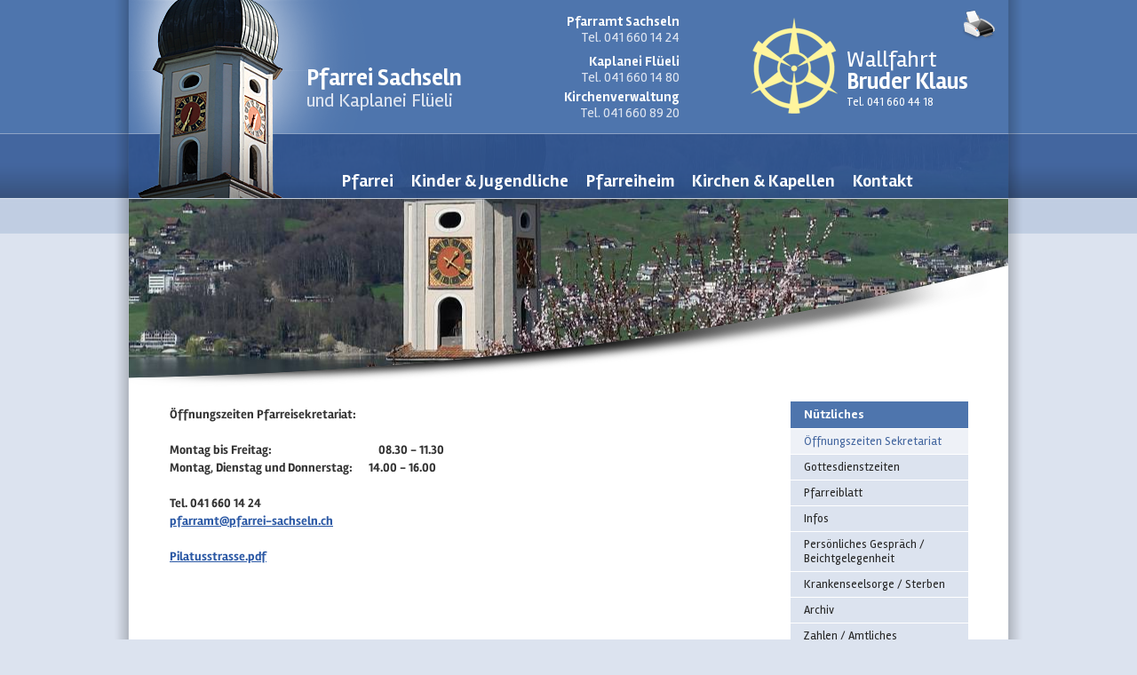

--- FILE ---
content_type: text/html
request_url: https://www.pfarrei-sachseln.ch/nuetzliches/oeffnungszeiten_sekretariat/
body_size: 3361
content:
<!DOCTYPE html PUBLIC "-//W3C//DTD XHTML 1.0 Transitional//EN" "http://www.w3.org/TR/xhtml1/DTD/xhtml1-transitional.dtd">
<html xmlns="http://www.w3.org/1999/xhtml" lang="de" xml:lang="de">
  <head>
    <meta http-equiv="content-type" content="text/html;charset=utf-8"/>
    <title>Pfarrei Sachseln :: Nützliches :: Öffnungszeiten Sekretariat</title>
    <meta name="description" content=""/>
    <meta name="keywords" content=""/>
    <meta name="generator" content="mirusys® Web Content Management System v4.1 [build 2-0-13] by Brunner Web @wn9"/>
    <link href="/__/frontend/css/cmsContent.css" rel="stylesheet" type="text/css" media="all"/>
    <link href="/_local/templates/standard/css/standard.css" rel="stylesheet" type="text/css" media="all"/>
    <link href="/_local/templates/standard/css/content.css" rel="stylesheet" type="text/css" media="all"/>
    <link href="/_local/templates/standard/../../css/navigation.css" rel="stylesheet" type="text/css" media="all"/>
    <link href="/_local/templates/standard/../../css/sidenavigation.css" rel="stylesheet" type="text/css" media="all"/>
    <link href="/_local/templates/standard/../../css/quicklinks.css" rel="stylesheet" type="text/css" media="all"/>
    <link href="/_local/templates/standard/../../css/slider.css" rel="stylesheet" type="text/css" media="all"/>
    <link href="/_local/templates/standard/css/search.css" rel="stylesheet" type="text/css" media="all"/>
    <link href="/_local/templates/standard/css/print.css" rel="stylesheet" type="text/css" media="print"/>
    <link href="https://fonts.googleapis.com/css?family=Rambla%3A400%2C700" rel="stylesheet" type="text/css"/>
    <!--<script type="text/javascript" src="/__/packages/jQuery/jQuery.js"></script>    <script type="text/javascript" src="/_local/templates/standard/../../scripts/jquery.easing.1.3.js"></script>-->
    <script src="//code.jquery.com/jquery-3.2.1.min.js"></script>
    <script src="https://ajax.googleapis.com/ajax/libs/jqueryui/1.8.5/jquery-ui.min.js"></script>
    <script type="text/javascript" src="/_local/templates/standard/../../scripts/slider.js"></script>
    <script type="text/javascript">  var _gaq = _gaq || [];  _gaq.push(['_setAccount', 'UA-44527040-1']);  _gaq.push(['_trackPageview']);  (function() {    var ga = document.createElement('script'); ga.type = 'text/javascript'; ga.async = true;    ga.src = ('https:' == document.location.protocol ? 'https://ssl' : 'http://www') + '.google-analytics.com/ga.js';    var s = document.getElementsByTagName('script')[0]; s.parentNode.insertBefore(ga, s);  })();</script>
    <script type="text/javascript" src="/__/frontend/javascript/adddomloadevent.js"></script>
    <script type="text/javascript" src="/__/frontend/javascript/revealmail.js"></script>
  </head>
  <body class="bg">
    <div id="page" onmouseover="return true">
      <div class="center">
        <div id="print"><a href="javascript:window.print()"><img src="/_local/templates/standard/../../images/print.png" alt="" width="37" height="36" border="0" title=""/></a></div>
        <div id="tower"><img src="/_local/templates/standard/../../images/tower.png" alt="" width="284" height="223" border="0" title=""/></div>
        <div id="logo"><a href="/">
            <h1>Pfarrei Sachseln</h1>
            <h2>und Kaplanei Flüeli</h2></a></div>
        <div id="wallfahrt_logo"><a href="https://bruderklaus.com/" target="_blank"><img src="/_local/templates/standard/../../images/wallfahrt.png" alt="" width="98" height="108" border="0" title=""/></a></div>
        <div id="wallfahrt"><a href="https://bruderklaus.com/" target="_blank">
            <h1>Wallfahrt</h1>
            <h2>Bruder Klaus</h2>
            <p>Tel. 041 660 44 18</p></a></div>
        <div id="navigation">
          <ul id="nav" class="nav">
            <li class="first haschildren"><a href="/pfarrei/" class="first"><span>Pfarrei</span></a>
              <ul>
                <li class="first"><a href="/pfarrei/mitarbeitende/" class="first"><span>Mitarbeitende</span></a></li>
                <li class=""><a href="/pfarrei/unterwegs/" class=""><span>Unterwegs</span></a></li>
                <li class=" haschildren"><a href="/pfarrei/gruppen/" class=""><span>Gruppen</span></a>
                  <ul>
                    <li class="first"><a href="/pfarrei/gruppen/abend-gebet_nach_der_liturgie_von_taize/" class="first"><span>Abend-Gebet nach der Liturgie von Taizé</span></a></li>
                    <li class=""><a href="/pfarrei/gruppen/familientreff/" class=""><span>Familientreff</span></a></li>
                    <li class=""><a href="/pfarrei/gruppen/firmbegleiterinnen/" class=""><span>Firmbegleiter/innen</span></a></li>
                    <li class=""><a href="/pfarrei/gruppen/frauengemeinschaft/" class=""><span>Frauengemeinschaft</span></a></li>
                    <li class=""><a href="/pfarrei/gruppen/fuerbittgebet/" class=""><span>Fürbittgebet</span></a></li>
                    <li class=""><a href="http://www.gospelchor-sachseln.ch/" class="" target="_blank"><span>Gospelchor</span></a></li>
                    <li class=""><a href="/pfarrei/gruppen/kantorei/" class=""><span>Kantorei</span></a></li>
                    <li class=""><a href="/pfarrei/gruppen/lektorengruppen/" class=""><span>Lektorengruppen</span></a></li>
                    <li class=""><a href="/pfarrei/gruppen/samiglois/" class=""><span>Samiglois</span></a></li>
                    <li class="last"><a href="/pfarrei/gruppen/sterbebegleitung/" class="last"><span>Sterbebegleitung</span></a></li>
                  </ul>
                </li>
                <li class=""><a href="/pfarrei/pfarreirat/" class=""><span>Pfarreirat</span></a></li>
                <li class=""><a href="/pfarrei/in_unsere_gemeinschaft_aufgenommen/" class=""><span>In unsere Gemeinschaft aufgenommen</span></a></li>
                <li class=""><a href="/pfarrei/unsere_verstorbenen/" class=""><span>Unsere Verstorbenen</span></a></li>
                <li class=""><a href="/pfarrei/kirchgemeinde/" class=""><span>Kirchgemeinde</span></a></li>
                <li class="last"><a href="/pfarrei/kirchgemeinderat/" class="last"><span>Kirchgemeinderat</span></a></li>
              </ul>
            </li>
            <li class=" haschildren"><a href="/kinder_jugendliche/" class=""><span>Kinder &amp; Jugendliche</span></a>
              <ul>
                <li class="first"><a href="/kinder_jugendliche/religionslehrpersonen/" class="first"><span>Religionslehrpersonen</span></a></li>
                <li class=" haschildren"><a href="/kinder_jugendliche/religionsunterricht/" class=""><span>Religionsunterricht</span></a>
                  <ul>
                    <li class="first"><a href="/kinder_jugendliche/religionsunterricht/2._klasse/" class="first"><span>2. Klasse</span></a></li>
                    <li class="last"><a href="/kinder_jugendliche/religionsunterricht/9._klasse_intensivtage/" class="last"><span>9. Klasse Intensivtage</span></a></li>
                  </ul>
                </li>
                <li class=""><a href="/kinder_jugendliche/chinderfiir_und_basisstufe_flueeli-ranft/" class=""><span>Chinderfiir und Basisstufe Flüeli-Ranft</span></a></li>
                <li class=""><a href="/kinder_jugendliche/kleinkinderfeier/" class=""><span>Kleinkinderfeier</span></a></li>
                <li class=""><a href="/kinder_jugendliche/sunntigsfiir/" class=""><span>Sunntigsfiir</span></a></li>
                <li class=""><a href="/kinder_jugendliche/familiengottesdienst/" class=""><span>Familiengottesdienst</span></a></li>
                <li class=""><a href="/kinder_jugendliche/1._kommunion_sachseln/" class=""><span>1. Kommunion Sachseln </span></a></li>
                <li class=""><a href="/kinder_jugendliche/1._kommunion_flueeli/" class=""><span>1. Kommunion Flüeli</span></a></li>
                <li class=""><a href="/kinder_jugendliche/versoehnungsweg/" class=""><span>Versöhnungsweg</span></a></li>
                <li class=""><a href="/kinder_jugendliche/ministranten/" class=""><span>Ministranten</span></a></li>
                <li class=" haschildren"><a href="/kinder_jugendliche/firmung_18+/" class=""><span>Firmung 18+</span></a>
                  <ul>
                    <li class="first"><a href="/kinder_jugendliche/firmung_18+/was_ist_die_firmung/" class="first"><span>Was ist die Firmung?</span></a></li>
                    <li class=""><a href="/kinder_jugendliche/firmung_18+/firmweg_2023/" class=""><span>Firmweg 2023</span></a></li>
                    <li class=""><a href="/kinder_jugendliche/firmung_18+/firmweg_2022/" class=""><span>Firmweg 2022</span></a></li>
                    <li class=""><a href="/kinder_jugendliche/firmung_18+/firmweg_2021/" class=""><span>Firmweg 2021</span></a></li>
                    <li class=""><a href="/kinder_jugendliche/firmung_18+/firmweg_2020/" class=""><span>Firmweg 2020</span></a></li>
                    <li class="last"><a href="/kinder_jugendliche/firmung_18+/firmweg_2019/" class="last"><span>Firmweg 2019</span></a></li>
                  </ul>
                </li>
                <li class=""><a href="http://www.blauring-sachseln.ch/" class="" target="_blank"><span>Blauring</span></a></li>
                <li class="last"><a href="http://www.jwsachseln.ch" class="last" target="_blank"><span>Jungwacht</span></a></li>
              </ul>
            </li>
            <li class=" haschildren"><a href="../../pfarreiheim/pfarreiheim" class=""><span>Pfarreiheim</span></a>
              <ul>
                <li class="first"><a href="/pfarreiheim/pfarreiheim/" class="first"><span>Pfarreiheim</span></a></li>
                <li class="last"><a href="/pfarreiheim/reservation/" class="last" target="_blank"><span>Reservation</span></a></li>
              </ul>
            </li>
            <li class=" haschildren"><a href="/kirchen_kapellen/" class=""><span>Kirchen &amp; Kapellen</span></a>
              <ul>
                <li class="first"><a href="/kirchen_kapellen/wissenswert/" class="first"><span>Wissenswert</span></a></li>
                <li class=""><a href="/kirchen_kapellen/pfarrkirche_st._theodul/" class=""><span>Pfarrkirche St. Theodul</span></a></li>
                <li class=""><a href="/kirchen_kapellen/grabkapelle/" class=""><span>Grabkapelle</span></a></li>
                <li class=""><a href="/kirchen_kapellen/kapelle_karl_borromaeus_flueeli/" class=""><span>Kapelle Karl Borromäus Flüeli</span></a></li>
                <li class=""><a href="/kirchen_kapellen/obere_ranftkapelle/" class=""><span>Obere Ranftkapelle</span></a></li>
                <li class=""><a href="/kirchen_kapellen/untere_ranftkapelle/" class=""><span>Untere Ranftkapelle</span></a></li>
                <li class=""><a href="/kirchen_kapellen/kapelle_edisried_st._josef/" class=""><span>Kapelle Edisried St. Josef</span></a></li>
                <li class=""><a href="/kirchen_kapellen/kapelle_ewil_st._apollonia/" class=""><span>Kapelle Ewil St. Apollonia</span></a></li>
                <li class=""><a href="/kirchen_kapellen/st._katharina-kapelle/" class=""><span>St. Katharina-Kapelle</span></a></li>
                <li class=""><a href="/kirchen_kapellen/lourdeskapelle/" class=""><span>Lourdeskapelle</span></a></li>
                <li class=""><a href="/kirchen_kapellen/kapelle_chlisterli/" class=""><span>Kapelle Chlisterli</span></a></li>
                <li class="last"><a href="/kirchen_kapellen/kapelle_aelggi_st._anna/" class="last"><span>Kapelle Älggi St. Anna</span></a></li>
              </ul>
            </li>
            <li class="last haschildren"><a href="/kontakt/" class="last"><span>Kontakt</span></a>
              <ul>
                <li class="first"><a href="/kontakt/kath._pfarramt_sachseln/" class="first"><span>Kath. Pfarramt Sachseln</span></a></li>
                <li class=""><a href="/kontakt/kaplanei_flueeli/" class=""><span>Kaplanei Flüeli</span></a></li>
                <li class=""><a href="/kontakt/kirchenverwaltung/" class=""><span>Kirchenverwaltung</span></a></li>
                <li class="last"><a href="/kontakt/anreise/" class="last"><span>Anreise</span></a></li>
              </ul>
            </li>
          </ul>
        </div>
        <div id="navbar_bg"></div>
        <div id="top">
          <div id="addresses">
            <div id="sachseln">
              <p><strong>Pfarramt Sachseln</strong><br/>Tel. 041 660 14 24</p>
            </div>
            <div id="flueli">
              <p><strong>Kaplanei Flüeli</strong><br/>Tel. 041 660 14 80</p>
            </div>
            <div id="kirchenverwaltung">
              <p><strong>Kirchenverwaltung</strong><br/>Tel. 041 660 89 20</p>
            </div>
          </div>
        </div>
        <div id="upanddown"><a id="letsgo" href="javascript:;"><span>Bild vergrössern</span><span style="display:none">Bild verkleinern</span></a></div>
        <div id="banner_shadow"></div>
        <div id="banner" style="background-image: url('/__/frontend/handler/image.php?id=9522&amp;width=990&amp;height=433&amp;fill=1');"></div>
        <div id="bottom">
          <div id="bottomleft">
            <div id="content">
              <div id="group13052" class="cmsGroup" style="width: 98.54%; padding: 0.731%;">
                <div class="cmsInnerGroup">
                  <div id="cell13053" class="cmsCell" style="width: 100.002%;">
                    <div>
                      <p><strong>Öffnungszeiten Pfarreisekretariat:</strong></p>
                      <p> </p>
                      <p><strong>Montag bis Freitag</strong><strong>:                                        </strong><strong>08.30 - 11.30 </strong></p>
                      <p><strong>Montag, Dienstag und Donnerstag:      </strong><strong>14.00 - 16.00</strong></p>
                      <p> </p>
                      <p><strong>Tel. 041 660 14 24</strong></p>
                      <p><strong><a href="mt:pfarramt(a)pfarrei-sachseln.ch">pfarramt<span class="_at_">(a)</span>pfarrei-sachseln.ch</a></strong></p>
                      <p> </p>
                      <p><strong><a href="/__/frontend/handler/document.php?id=122&amp;type=42" target="_blank">Pilatusstrasse.pdf</a></strong></p>
                    </div>
                    <div class="cmsLinebreak cmsLinebreakInnercell"> </div>
                  </div>
                  <div class="cmsLinebreak cmsLinebreakInnerGroup"> </div>
                </div>
              </div>
              <div class="cmsLinebreak cmsLinebreakGroup"> </div>
            </div>
          </div>
          <div id="bottomright">
            <div id="nuetzliches">
              <h1>Nützliches</h1>
            </div>
            <div id="sidenavigation">
              <ul class="level1">
                <li class="open active first"><a href="/nuetzliches/oeffnungszeiten_sekretariat/" class="open active first">Öffnungszeiten Sekretariat</a></li>
                <li><a href="/nuetzliches/gottesdienstzeiten/">Gottesdienstzeiten</a></li>
                <li><a href="/nuetzliches/pfarreiblatt/">Pfarreiblatt</a></li>
                <li><a href="/nuetzliches/infos/">Infos</a></li>
                <li><a href="/nuetzliches/persoenliches_gespraech_beichtgelegenheit/">Persönliches Gespräch / Beichtgelegenheit</a></li>
                <li><a href="/nuetzliches/krankenseelsorge_sterben/">Krankenseelsorge / Sterben</a></li>
                <li><a href="/nuetzliches/archiv/">Archiv</a></li>
                <li class="last"><a href="/nuetzliches/zahlen_amtliches/" class="last">Zahlen / Amtliches</a></li>
              </ul>
            </div>
          </div>
          <div class="clear"> </div>
        </div>
      </div>
      <div id="footer">
        <div class="center">
          <div id="footerleft">
            <p>© 2013 Pfarrei Sachseln · Pilatusstrasse 3 · 6072 Sachseln</p>
          </div>
          <div id="quicklinks">
            <ul class="level1"></ul>
          </div>
          <div id="footerright"><a target="_blank" title="mirusys® Content-Management-System (CMS)" href="https://www.bag.ch/web/">mirusys® CMS</a></div>
          <div class="clear"> </div>
        </div>
      </div>
    </div></body>
</html>

--- FILE ---
content_type: text/css
request_url: https://www.pfarrei-sachseln.ch/__/frontend/css/cmsContent.css
body_size: 183
content:
body div.cmsGroup {
	float: left;
}

body div.cmsCell {
	float: left;
	display: inline;
	min-height: 3px;
}

body div.cmsInnerGroup {
	/* Bugfix for strange IE6 behavior (wrong padding for float-in-float) */
	width: 100%;
}

body div.cmsLinebreak {
	clear: left;
	overflow: hidden;
}

body div.cmsLinebreakTop {
	font-size: 1px;
	line-height: 1px;
	height: 1px;	
	overflow:visible;
}

body div.cmsLinebreakInnercell {
	font-size: 1px;
	line-height: 1px;
	height: 0px;	
}

body div.cmsLinebreakGroup {
	font-size: 1px;
	line-height: 1px;
	height: 1px;	
}

body div.cmsLinebreakInnerGroup {
	font-size: 1px;
	line-height: 0px;
	height: 0px;
}

body div.cmsLinebreakCell {
	font-size: 1px;
	line-height: 1px;
	height: 16px;
}

body div.cmsLinebreakJoinCell {
	font-size: 1px;
	line-height: 1px;
	height: 0px;
}

body img.cmsDocumentIcon {
	vertical-align: middle;
	margin-right: 4px;
}

--- FILE ---
content_type: text/css
request_url: https://www.pfarrei-sachseln.ch/_local/templates/standard/css/standard.css
body_size: 1065
content:
/**
 * Brunner AG - Druck und Medien, Kriens
 * @copyright      Copyright 2009, Brunner Web, all rights reserved
 * @link           http://www.bag.ch/web
 */
 
@import url('fonts.css');
html, body {
	margin: 0;
	padding: 0;
	width: 100%;
	height: 100%;
}
p {
	margin: 0;
	padding: 0;
	color: #323232;
}
a {
	text-decoration: none;
}
body {
	margin: 0;
	padding: 0;
	font-family: 'Rambla', Verdana, Arial, sans-serif;
	color: #323232;
}
body.bg {
	background: url(../../../images/bg.gif) repeat-x 0 0 #dce3ef;
	background-color: #dce3ef;
}

div#print {
	position: absolute;
	right: 15px;
	top: 10px;
	z-index: 10000;
}

div#page {
	position: relative;
	margin: auto;
	width: 100%;
	min-width: 990px;
	min-height: 100%;
	_height: 100%;
	background: url(../../../images/page.png) repeat-y top center;
}
div.center {
	width: 990px;
	margin: auto;
	position: relative;
}
div#tower {
	width: 284px;
	height: 223px;
	position: absolute;
	left: 0px;
	top: 0;
	z-index: 6;
}
div#logo {
	width: 201px;
	height: 54px;
	position: absolute;
	left: 200px;
	top: 75px;
	z-index: 7;
}
div#logo a {
	color: #ffffff;
	text-decoration: none;
}
div#logo a h1 {
	margin: -2px 0 0 0;
	padding: 0;
	line-height: 30px;
	font-family: 'Rambla', sans-serif, Arial, serif;
	font-weight: 700;
	font-size: 197%;
	color: #ffffff;
	text-decoration: none;
}
div#logo a h2 {
	margin: -5px 0 0 0;
	padding: 0;
	line-height: 30px;
	font-family: 'Rambla', sans-serif, Arial, serif;
	font-weight: 400;
	font-size: 167%;
	color: #dce3ef;
	text-decoration: none;
}
div#navbar_bg {
	width: 990px;
	height: 47px;
	padding-top: 25px;
	background: url(../../../images/bg_nav.png) repeat-x 0 0;
	position: absolute;
	left: 0;
	top: 150px;
	z-index: 5;
	border-top: 1px solid #8ea3c5;
	border-bottom: 1px solid #c7cfd9;
}

 div#wallfahrt_logo {
	position: absolute;
	left: 700px;
	top: 20px;
}

div#wallfahrt {
	position: absolute;
	left: 808px;
	top: 59px;
	
}

div#wallfahrt a h1 {
	margin: -7px 0 0 0;
	padding: 0;
	line-height: 30px;
	font-family: 'Rambla', sans-serif, Arial, serif;
	font-weight: normal;
	font-size: 197%;
	color: #ffffff;
	text-decoration: none;
}

div#wallfahrt a h2 {
	margin: -5px 0 0 0;
	padding: 0;
	line-height: 30px;
	font-family: 'Rambla', sans-serif, Arial, serif;
	font-weight: 700;
	font-size: 197%;
	color: #ffffff;
	text-decoration: none;
}

div#wallfahrt p {
	color: #ffffff;
}

div#navigation {
	height: 100px;
	position: absolute;
	left: 190px;
	top: 177px;
	z-index: 100;
}
div#top {
	width: 990px;
	height: 150px;
	background-color: #4e75ad;
}
div#quicklinks {
	float: left;
	margin-left: 100px;
}
div#sachseln {
	position: absolute;
	right: 370px;
	top: 15px;
	text-align: right;
}

div#flueli {
	position: absolute;
	right: 370px;
	top: 60px;
	text-align: right;	
}

div#kirchenverwaltung {
	position: absolute;
	right: 370px;
	top: 100px;
	text-align: right;	
}

div#top div#addresses div p {
	font-family: 'Rambla', sans-serif, Arial, serif;
	font-weight: 400;
	font-size: 116%;
	color: #dce3ef;
	text-decoration: none;
}

div#top div#addresses div p strong {
	font-weight: 700;
	color: #ffffff;
}
div#banner {
	width: 990px;
	height: 302px;
	background-position: center center;
	background-repeat: no-repeat;
}
div#banner_shadow {
	width: 990px;
	height: 182px;
	background: url(../../../images/banner_overlay.png) no-repeat 0 0;
	position: absolute;
	left: 0;
	top: 270px;
	z-index: 8;
}
div#bottom {
	width: 990px;
	min-height: 150px;
	_height: 150px;
	padding-bottom: 80px;
}
div#bottom div#bottomleft {
	width: 745px;
	padding-bottom: 50px;
	float: left;
}
div#bottom div#bottomleft div#content {
	width: 684px;
	margin-left: 41px;
	min-height: 100px;
}
div#bottom div#bottomright {
	width: 245px;
	padding-bottom: 50px;	
	float: left;
}
div#bottom div#bottomright div#nuetzliches {
	margin: 0;
	width: 200px;
	height: 30px;
	background-color: #4e75ad;
}
div#bottom div#bottomright div#nuetzliches h1 {
	font-family: 'Rambla', sans-serif, Arial, serif;
	font-weight: 700;
	font-size: 108%;
	color: #ffffff;
	margin: 0;
	padding: 15px 15px 9px 15px;
	line-height: 0px;
	
}
div#bottom div#bottomright div#sidenavigation {
	width: 200px;
	min-height: 100px;
}
div#footer {
	width: 100%;
	min-width: 990px;
	height: 102px;
	background-color: #4e75ad;
	position: absolute;
	bottom: 0;
	left: 0;
	z-index: 2;
}
div#footer p, div#footer a {
	color: white;
	font-size: 100%;
}
div#footer div#footerleft {
	float: left;
	padding: 25px 0 0 45px;
}
div#footer div#footerright {
	float: right;
	padding: 25px 45px 0 0;
}
div#footer div#footerright a {
	color: #6a8abf;
}
div.clear {
	clear: left;
	font-size: 0px;
	line-height: 0px;
	height: 0px;
}


--- FILE ---
content_type: text/css
request_url: https://www.pfarrei-sachseln.ch/_local/templates/standard/css/content.css
body_size: 949
content:
/**
 * Brunner AG - Druck und Medien, Kriens
 * @copyright      Copyright 2010, Brunner Web
 * @link           https://www.bag.ch/web
 */

@font-face {
  font-family: 'Rambla';
  font-style: normal;
  font-weight: 400;
  src: url(https://themes.googleusercontent.com/static/fonts/rambla/v1/cGsoSTtE8Q2I4Uk3O4m5Vg.eot);
  src: local('Rambla'), local('Rambla-Regular'), url(https://themes.googleusercontent.com/static/fonts/rambla/v1/cGsoSTtE8Q2I4Uk3O4m5Vg.eot) format('embedded-opentype'), url(https://themes.googleusercontent.com/static/fonts/rambla/v1/dIAmK-Y13jr_FKtWA2ZgzQ.woff) format('woff');
}
@font-face {
  font-family: 'Rambla Bold';
  font-style: normal;
  font-weight: 700;
  src: url(https://themes.googleusercontent.com/static/fonts/rambla/v1/kIZPeiOLKnKdd6L5mB1Cn_Y6323mHUZFJMgTvxaG2iE.eot);
  src: local('Rambla Bold'), local('Rambla-Bold'), url(https://themes.googleusercontent.com/static/fonts/rambla/v1/kIZPeiOLKnKdd6L5mB1Cn_Y6323mHUZFJMgTvxaG2iE.eot) format('embedded-opentype'), url(https://themes.googleusercontent.com/static/fonts/rambla/v1/kIZPeiOLKnKdd6L5mB1Cnz8E0i7KZn-EPnyo3HZu7kw.woff) format('woff');
}
@font-face {
  font-family: 'Rambla Italic';
  font-style: italic;
  font-weight: 400;
  src: url(https://themes.googleusercontent.com/static/fonts/rambla/v1/GLiwkWV8mRj9Hpd0TXK2vPesZW2xOQ-xsNqO47m55DA.eot);
  src: local('Rambla Italic'), local('Rambla-Italic'), url(https://themes.googleusercontent.com/static/fonts/rambla/v1/GLiwkWV8mRj9Hpd0TXK2vPesZW2xOQ-xsNqO47m55DA.eot) format('embedded-opentype'), url(https://themes.googleusercontent.com/static/fonts/rambla/v1/Gvl0VBP4cnD32C_oM27RnfesZW2xOQ-xsNqO47m55DA.woff) format('woff');
}
@font-face {
  font-family: 'Rambla Bold Italic';
  font-style: italic;
  font-weight: 700;
  src: url(https://themes.googleusercontent.com/static/fonts/rambla/v1/cAnhlVAMYLVLtj8sDuifH2fQcKutQXcIrRfyR5jdjY8.eot);
  src: local('Rambla Bold Italic'), local('Rambla-BoldItalic'), url(https://themes.googleusercontent.com/static/fonts/rambla/v1/cAnhlVAMYLVLtj8sDuifH2fQcKutQXcIrRfyR5jdjY8.eot) format('embedded-opentype'), url(https://themes.googleusercontent.com/static/fonts/rambla/v1/cAnhlVAMYLVLtj8sDuifH4bN6UDyHWBl620a-IRfuBk.woff) format('woff');
}

 
#content p, 
#content li {
	font-family: 'Rambla', sans-serif, Arial, serif;
	font-weight: 400;
	font-size: 107%;
	color: #323232;
}

#content strong {
	font-family: 'Rambla Bold', Verdana, Arial, sans-serif;
}

#content li p {
	font-size: 107%;
}

#content p,
#content li {
	line-height: 146.5%;
}

#content a {
	color: #2957a4;
	text-decoration: underline;
}

#content img.border {
	border: 1px solid #a9bcdb;
}

#content a:hover {
	text-decoration: underline;
}

#content h1 {
	font-family: 'Rambla', sans-serif, Arial, serif;
	font-weight: 700;
	font-size: 189%;
	line-height: 146.5%;	
	font-weight: normal;
	padding: 0 0 0 0;
	margin: 0 0 0 -1px;
	color: #252525;
}

#content h1 a {	
	text-decoration: none !important;
}

#content h2 {
	font-family: 'Rambla', sans-serif, Arial, serif;
	font-weight: 700;
	font-size: 167%;
	font-weight: normal;
	padding: 0 0 0 0;
	margin: 0 0 0 -1px;
	color: #2957A4;
}

#content h2 a {	
	text-decoration: none !important;
}

#content ul {
	padding: 0;
	margin: 0;
	margin-top: 5px;
	padding-left: 0;
	padding: 10px 0px;
}

#content ul li {
	list-style: none;
	padding-left: 15px;
	background-image: url('../../../images/li_open.gif');
	background-repeat: no-repeat;
	background-position: 0px 5px;	
	background-color: transparent;
}


hr {
	background-color: #a9bcdb; /* Farbe für Opera und Firefox */
	color: #a9bcdb; /* Farbe für Internet Explorer (IE) */
	border: 0;
	height: 1px;
}

#content a img {
	border: 0px;
}

#content a:hover img {
	filter: alpha(opacity=50); 
	-moz-opacity: 0.50; 
	opacity: 0.50;
}



--- FILE ---
content_type: text/css
request_url: https://www.pfarrei-sachseln.ch/_local/css/navigation.css
body_size: 672
content:
/* ///////////////////////////////////////////////////////////////////////// */
/* ///////////////////////////  DROPDOWN-MENU   /////////////////////////// */
/* /////////////////////////////////////////////////////////////////////// */


div#nav {
	margin: 0;
	padding: 0 0 0 0 !important;
}

/* ///////////////////////////////// LEVEL 1 ///////////////////////////////// */

#nav li {
	margin: 0;
	padding: 0;
	float: left;
	position: relative;
	z-index: 100;
	list-style: none;
	white-space: nowrap;
}

#nav a {
	color: white;
	font-family: 'Rambla', sans-serif, Arial, serif;
	font-weight: 700;
	text-decoration: none;
	padding: 5px 10px 5px 10px;
	line-height: 100%;
	font-size: 146.5%;	
	white-space: nowrap;
	display: block;	
}

#nav a:hover,
#nav a.open,
#nav .current a {
	background: none;
	color: #fff8bd;	
}


/* ///////////////////////////////// LEVEL 2 ///////////////////////////////// */

/* dropdown */
#nav li:hover > ul {
	display: block;
}

#nav ul {
	display: none;
	margin: 0;
	padding: 3px 0 0 0;
	position: absolute;
	top: 24px;
	left: 0;
	z-index: 100000;
	background: url(../images/dropdown.png) no-repeat 0 0;
}

#nav ul li.first {
	margin-top: 15px;
}
#nav ul li {
	float: none;
	background-color: #dce3ef;

}
#nav ul li.open ul li.open {
	float: none;	
	background-color: #eef1f7;
}
#nav ul li.last {
	border-bottom: none;
}
#nav ul li a:hover {
	background-color: #eef1f7;
}

#nav ul li a {
	display: block;
	font-size: 108%;
	line-height: 114%;
	color: #272727;
	width: 169px;
	height: auto;
	padding: 7px 13px 7px 13px !important;
	margin: 0;
	border: 0;
	background-color: #dce3ef;
	font-weight: normal !important;
	border-bottom: 1px solid white !important;
	white-space: normal;
}

#nav ul li:hover a, 
#nav li:hover li a {
	border: none;
}

#nav ul li.open a, 
#nav ul a:hover {
	color: #4e75ad;
	background-color: #eef1f7;
}

/* ///////////////////////////////// LEVEL 3 ///////////////////////////////// */

#nav ul ul {
	left: 195px;
	top: -1px;
	background: none !important;
	border-top: 1px solid white;
	padding: 0;
}

#nav ul ul li.first {
	margin-top: 0;
}

#nav ul ul a {
	color: #272727 !important;
}

#nav ul ul li.open a, 
#nav ul a:hover {
	color: #4e75ad !important;
	background-color: #eef1f7 !important;
}

/* ///////////////////////////////// CLEARFIX ///////////////////////////////// */

#nav:after {
	content: ".";
	display: block;
	clear: both;
	visibility: hidden;
	line-height: 0;
	height: 0;
}

#nav {
	display: inline-block;
} 
html[xmlns] #nav {
	display: block;
}
 
* html #nav {
	height: 1%;
}

--- FILE ---
content_type: text/css
request_url: https://www.pfarrei-sachseln.ch/_local/css/sidenavigation.css
body_size: 356
content:
div#sidenavigation ul,
div#sidenavigation li {
	margin: 0;
	padding: 0;
}

div#sidenavigation li {
	list-style: none;
}


div#sidenavigation ul li {
	list-style: none;
	padding: 6px 0 6px 15px;
	border-top: 1px solid #ffffff;
	background-color: #dce3ef;
}

#sidenavigation ul li.last {
	border-bottom: 1px solid #ffffff;
}

#sidenavigation ul li a {
	display: block;
	color: #272727;	
	font-size: 100%;
	font-family: 'Rambla', sans-serif, Arial, serif;
	font-weight: normal;
}

#sidenavigation ul li.open {
	background-color: #eef1f7;
}

#sidenavigation ul li a.open {
	color: #43669f;
	font-weight: normal;
}

#sidenavigation ul li a:hover {
	color: #535353;
}

/************ LEVEL II *****************/

#sidenavigation ul.level1 li.open ul.level2 {
	background-color: none;
}

#sidenavigation ul.level1 li.open ul.level2 li {
	border-top: none;
	margin-top: 5px;
	padding: 0 0 0 13px;
	background-image: url('../images/li.gif');
	background-repeat: no-repeat;
	background-position: 0px 4px;	
	background-color: transparent;
}

#sidenavigation ul.level1 li.open ul.level2 li.open {
	background-image: url('../images/li_hover.gif');
}

#sidenavigation ul.level1 li.open ul.level2 li:hover{
	background-image: url('../images/li_hover.gif');
	background-repeat: no-repeat;
	background-position: 0px 4px;	
	background-color: transparent;
}

#sidenavigation ul.level1 li.open ul.level2 li.last {
	border-bottom: none;
	margin-bottom: 0;
	padding-bottom: 0;
	height: 20px;
}

#sidenavigation ul.level1 li.open ul.level2 li a {
	font-weight: normal;
	font-size: 100%;
	color: #272727;
}

#sidenavigation ul.level1 li.open ul.level2 li a:hover {
	color: #535353;
}


#sidenavigation ul.level1 li.open ul.level2 li.open a {
	font-weight: normal;
	color: #6582b1;
}

--- FILE ---
content_type: text/css
request_url: https://www.pfarrei-sachseln.ch/_local/css/quicklinks.css
body_size: 128
content:
div#quicklinks ul,
div#quicklinks li {
	padding: 0;
	margin: 0;
}

div#quicklinks ul.level1 {
	float: right;
}

div#quicklinks li {
	list-style: none;
	float: left;
	border-right: 1px solid #8badd6;
	padding-top: 25px;
}

div#quicklinks li.last {
	border: none;
}

div#quicklinks li a {
	float: left;
	display: block;
	padding: 0 5px;
	font-family: 'Rambla', sans-serif, Arial, serif;
	font-weight: 700;
	color: #ffffff;
	font-size: 100%;
}

div#quicklinks li a:hover {
	color: #fff8bd;
}

--- FILE ---
content_type: text/css
request_url: https://www.pfarrei-sachseln.ch/_local/css/slider.css
body_size: 179
content:
div#upanddown {
	position: absolute;
	top: 215px;
	left: 0;
	width: 120px;
	height: 30px;
	z-index: 1000000;
}

a#letsgo {
	font-size: 93%;
	line-height: 100%;
	padding: 4px 6px 5px 6px;
	background-color: #4e75ad;
	color: white;
	display: block;
	text-decoration: none;
	z-index: 50;
	position: absolute;
	bottom: 0;
	left: 0;
	width: 108px;
}

a#letsgo span {
	display: block;
	padding: 0 0 0 22px;
	background: url(../images/open.gif) no-repeat 0 center; /* Pfeil nach unten */
}

a#letsgo.opened span {
	background: url(../images/close.gif) no-repeat 0 center; /* Pfeil nach oben */
}

--- FILE ---
content_type: text/css
request_url: https://www.pfarrei-sachseln.ch/_local/templates/standard/css/search.css
body_size: 238
content:
div#search input {
	display: block;
	float: right;
	font-family: Arial, Verdana, sans-serif;
	font-size: 85%;
}

div#search input#searchinput {
	border: 1px solid #e9e9e9;
	width: 150px;
	margin: 0;
	padding: 2px 2px 1px 3px;
	height: 14px;
}

div#search input#searchbutton {
	border: 1px solid #e9e9e9;
	border-left: 0;
	width: 22px;
	height: 17px;
}

ol.cmsSearchResults {
}

li.cmsSearchResult {
}

ol.cmsSearchResults li.cmsSearchResult {
    margin-bottom: 20px;
}

img.cmsSearchIcon {
	vertical-align: text-bottom;
	padding-right: 5px;
	border: 0;
}

span.cmsSearchTitle {
	font-weight: bold;
}

span.cmsSearchRating {
	font-size: 80%;
}

p.cmsSearchPreview {

}

p.cmsSearchLink {
	margin-bottom: 10px;
}

p.cmsSearchPreview em, span.cmsSearchTitle em {
	font-weight: bold;
	background-color: yellow;
}


--- FILE ---
content_type: text/css
request_url: https://www.pfarrei-sachseln.ch/_local/templates/standard/css/print.css
body_size: 9
content:
div#navigation,
div#quicklinks,
div#footer,
div#print,
div#upanddown,
div#bottomright,
div#banner_shadow {
	display: none;
}

div#banner {
	height: 90px;
}

div#content {
	z-index: 100000;
}

--- FILE ---
content_type: application/javascript
request_url: https://www.pfarrei-sachseln.ch/_local/scripts/slider.js
body_size: 264
content:
$(document).ready(function() {

	var ActionButton = $("#letsgo");             // Event ausl?sen Link
	var BannerHeight = $("#banner").height();    // Div welches ver?ndert wird

	var headerSlide = function(BannerHeight,topOffset) {
	
		$('#banner').animate({
					height: BannerHeight,
					top: topOffset
			}, {
		 			duration: 1000,
				 	easing: 'easeOutCubic'
			});
			
			$('#banner_shadow').animate({
					height: 182,
					top: topOffset
			}, {
		 			duration: 1000,
				 	easing: 'easeOutCubic'
			});
			
		ActionButton.toggleClass('opened');
		ActionButton.children('span').toggle();

	}	
		
	if (BannerHeight>400) {
		ActionButton.addClass('opened');
		ActionButton.toggle(
			function(){headerSlide(302,270);},
			function(){headerSlide(433,404);}
		);
	} else {
		ActionButton.toggle(
			function(){headerSlide(433,404);},
			function(){headerSlide(302,270);}
		);
	} 
	
});





--- FILE ---
content_type: application/javascript
request_url: https://www.pfarrei-sachseln.ch/__/frontend/javascript/revealmail.js
body_size: 121
content:
addDOMLoadEvent(function() {
	var links = document.getElementsByTagName("a");
	for (i = 0; i < links.length; i++) {
		re = /^mt:(.*)\(a\)(.*)$/;
		var test = re.exec(links[i]);
		if (test) links[i].href = "mailto:" + test[1] + "@" + test[2];
	}
	var spans = document.getElementsByTagName("span");
	for (i = 0; i < spans.length; i++) {
		if (spans[i].className == "_at_") spans[i].innerHTML = "@";
	}
});
